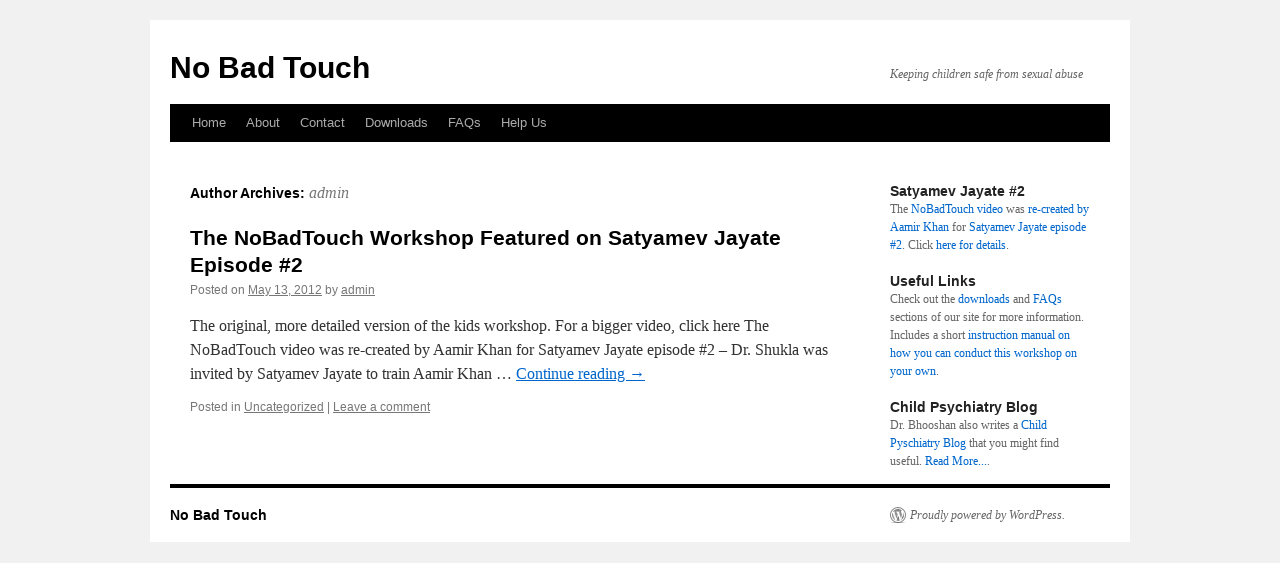

--- FILE ---
content_type: text/html; charset=UTF-8
request_url: https://nobadtouch.com/author/admin/
body_size: 3332
content:
<!DOCTYPE html>
<html lang="en-US"
 xmlns:og='http://opengraphprotocol.org/schema/'
 xmlns:fb='http://www.facebook.com/2008/fbml'>
<head>
<meta charset="UTF-8" />
<title>
admin | No Bad Touch	</title>
<link rel="profile" href="http://gmpg.org/xfn/11" />
<link rel="stylesheet" type="text/css" media="all" href="https://nobadtouch.com/wp-content/themes/twentyten/style.css" />
<link rel="pingback" href="https://nobadtouch.com/xmlrpc.php">
<link rel='dns-prefetch' href='//s.w.org' />
<link rel="alternate" type="application/rss+xml" title="No Bad Touch &raquo; Feed" href="https://nobadtouch.com/feed/" />
<link rel="alternate" type="application/rss+xml" title="No Bad Touch &raquo; Comments Feed" href="https://nobadtouch.com/comments/feed/" />
<link rel="alternate" type="application/rss+xml" title="No Bad Touch &raquo; Posts by admin Feed" href="https://nobadtouch.com/author/admin/feed/" />
		<script type="text/javascript">
			window._wpemojiSettings = {"baseUrl":"https:\/\/s.w.org\/images\/core\/emoji\/11.2.0\/72x72\/","ext":".png","svgUrl":"https:\/\/s.w.org\/images\/core\/emoji\/11.2.0\/svg\/","svgExt":".svg","source":{"concatemoji":"https:\/\/nobadtouch.com\/wp-includes\/js\/wp-emoji-release.min.js?ver=5.1.19"}};
			!function(e,a,t){var n,r,o,i=a.createElement("canvas"),p=i.getContext&&i.getContext("2d");function s(e,t){var a=String.fromCharCode;p.clearRect(0,0,i.width,i.height),p.fillText(a.apply(this,e),0,0);e=i.toDataURL();return p.clearRect(0,0,i.width,i.height),p.fillText(a.apply(this,t),0,0),e===i.toDataURL()}function c(e){var t=a.createElement("script");t.src=e,t.defer=t.type="text/javascript",a.getElementsByTagName("head")[0].appendChild(t)}for(o=Array("flag","emoji"),t.supports={everything:!0,everythingExceptFlag:!0},r=0;r<o.length;r++)t.supports[o[r]]=function(e){if(!p||!p.fillText)return!1;switch(p.textBaseline="top",p.font="600 32px Arial",e){case"flag":return s([55356,56826,55356,56819],[55356,56826,8203,55356,56819])?!1:!s([55356,57332,56128,56423,56128,56418,56128,56421,56128,56430,56128,56423,56128,56447],[55356,57332,8203,56128,56423,8203,56128,56418,8203,56128,56421,8203,56128,56430,8203,56128,56423,8203,56128,56447]);case"emoji":return!s([55358,56760,9792,65039],[55358,56760,8203,9792,65039])}return!1}(o[r]),t.supports.everything=t.supports.everything&&t.supports[o[r]],"flag"!==o[r]&&(t.supports.everythingExceptFlag=t.supports.everythingExceptFlag&&t.supports[o[r]]);t.supports.everythingExceptFlag=t.supports.everythingExceptFlag&&!t.supports.flag,t.DOMReady=!1,t.readyCallback=function(){t.DOMReady=!0},t.supports.everything||(n=function(){t.readyCallback()},a.addEventListener?(a.addEventListener("DOMContentLoaded",n,!1),e.addEventListener("load",n,!1)):(e.attachEvent("onload",n),a.attachEvent("onreadystatechange",function(){"complete"===a.readyState&&t.readyCallback()})),(n=t.source||{}).concatemoji?c(n.concatemoji):n.wpemoji&&n.twemoji&&(c(n.twemoji),c(n.wpemoji)))}(window,document,window._wpemojiSettings);
		</script>
		<style type="text/css">
img.wp-smiley,
img.emoji {
	display: inline !important;
	border: none !important;
	box-shadow: none !important;
	height: 1em !important;
	width: 1em !important;
	margin: 0 .07em !important;
	vertical-align: -0.1em !important;
	background: none !important;
	padding: 0 !important;
}
</style>
	<link rel='stylesheet' id='wp-block-library-css'  href='https://nobadtouch.com/wp-includes/css/dist/block-library/style.min.css?ver=5.1.19' type='text/css' media='all' />
<link rel='stylesheet' id='wp-block-library-theme-css'  href='https://nobadtouch.com/wp-includes/css/dist/block-library/theme.min.css?ver=5.1.19' type='text/css' media='all' />
<link rel='stylesheet' id='cntctfrm_form_style-css'  href='https://nobadtouch.com/wp-content/plugins/contact-form-plugin/css/form_style.css?ver=4.1.5' type='text/css' media='all' />
<link rel='stylesheet' id='twentyten-block-style-css'  href='https://nobadtouch.com/wp-content/themes/twentyten/blocks.css?ver=20181018' type='text/css' media='all' />
<script type='text/javascript' src='https://nobadtouch.com/wp-includes/js/jquery/jquery.js?ver=1.12.4'></script>
<script type='text/javascript' src='https://nobadtouch.com/wp-includes/js/jquery/jquery-migrate.min.js?ver=1.4.1'></script>
<link rel='https://api.w.org/' href='https://nobadtouch.com/wp-json/' />
<link rel="EditURI" type="application/rsd+xml" title="RSD" href="https://nobadtouch.com/xmlrpc.php?rsd" />
<link rel="wlwmanifest" type="application/wlwmanifest+xml" href="https://nobadtouch.com/wp-includes/wlwmanifest.xml" /> 
<meta name="generator" content="WordPress 5.1.19" />
</head>

<body class="archive author author-admin author-1">
<div id="wrapper" class="hfeed">
	<div id="header">
		<div id="masthead">
			<div id="branding" role="banner">
								<div id="site-title">
					<span>
						<a href="https://nobadtouch.com/" title="No Bad Touch" rel="home">No Bad Touch</a>
					</span>
				</div>
				<div id="site-description">Keeping children safe from sexual abuse</div>

							</div><!-- #branding -->

			<div id="access" role="navigation">
								<div class="skip-link screen-reader-text"><a href="#content" title="Skip to content">Skip to content</a></div>
								<div class="menu"><ul>
<li ><a href="https://nobadtouch.com/">Home</a></li><li class="page_item page-item-21"><a href="https://nobadtouch.com/about/">About</a></li>
<li class="page_item page-item-28"><a href="https://nobadtouch.com/contact/">Contact</a></li>
<li class="page_item page-item-35"><a href="https://nobadtouch.com/downloads/">Downloads</a></li>
<li class="page_item page-item-24"><a href="https://nobadtouch.com/faqs/">FAQs</a></li>
<li class="page_item page-item-47"><a href="https://nobadtouch.com/help-us/">Help Us</a></li>
</ul></div>
			</div><!-- #access -->
		</div><!-- #masthead -->
	</div><!-- #header -->

	<div id="main">

		<div id="container">
			<div id="content" role="main">


				<h1 class="page-title author">Author Archives: <span class="vcard"><a class="url fn n" href="https://nobadtouch.com/author/admin/" title="admin" rel="me">admin</a></span></h1>






	
			<div id="post-73" class="post-73 post type-post status-publish format-standard hentry category-uncategorized">
			<h2 class="entry-title"><a href="https://nobadtouch.com/the-nobadtouch-video-featured-on-satyamev-jayate-episode-2/" rel="bookmark">The NoBadTouch Workshop Featured on Satyamev Jayate Episode #2</a></h2>

			<div class="entry-meta">
				<span class="meta-prep meta-prep-author">Posted on</span> <a href="https://nobadtouch.com/the-nobadtouch-video-featured-on-satyamev-jayate-episode-2/" title="12:44 pm" rel="bookmark"><span class="entry-date">May 13, 2012</span></a> <span class="meta-sep">by</span> <span class="author vcard"><a class="url fn n" href="https://nobadtouch.com/author/admin/" title="View all posts by admin">admin</a></span>			</div><!-- .entry-meta -->

					<div class="entry-summary">
				<p>The original, more detailed version of the kids workshop. For a bigger video, click here The NoBadTouch video was re-created by Aamir Khan for Satyamev Jayate episode #2 &#8211; Dr. Shukla was invited by Satyamev Jayate to train Aamir Khan &hellip; <a href="https://nobadtouch.com/the-nobadtouch-video-featured-on-satyamev-jayate-episode-2/">Continue reading <span class="meta-nav">&rarr;</span></a></p>
			</div><!-- .entry-summary -->
	
			<div class="entry-utility">
									<span class="cat-links">
						<span class="entry-utility-prep entry-utility-prep-cat-links">Posted in</span> <a href="https://nobadtouch.com/category/uncategorized/" rel="category tag">Uncategorized</a>					</span>
					<span class="meta-sep">|</span>
												<span class="comments-link"><a href="https://nobadtouch.com/the-nobadtouch-video-featured-on-satyamev-jayate-episode-2/#respond">Leave a comment</a></span>
							</div><!-- .entry-utility -->
		</div><!-- #post-## -->

		
	

			</div><!-- #content -->
		</div><!-- #container -->


		<div id="primary" class="widget-area" role="complementary">
			<ul class="xoxo">

<li id="text-5" class="widget-container widget_text"><h3 class="widget-title">Satyamev Jayate #2</h3>			<div class="textwidget">The <a href="http://www.youtube.com/watch?v=6aH8Rwax09A" title="Workshop to prevent Child Sexual Abuse - Video">NoBadTouch video</a> was <a href="http://www.satyamevjayate.in/issue02/videos/?id=uwu95zim5jQ&title=Workshop%20for%20kids" title="Satyamev Jayate Workshop to prevent Child Sexual Abuse - Video">re-created by Aamir Khan</a> for <a href="http://www.satyamevjayate.in/issue02/">Satyamev Jayate episode #2</a>. Click <a href="http://nobadtouch.com/the-nobadtouch-video-featured-on-satyamev-jayate-episode-2/" title="How the NoBadTouch video was picked up for Satyamev Jayate">here for details</a>.
</div>
		</li><li id="text-4" class="widget-container widget_text"><h3 class="widget-title">Useful Links</h3>			<div class="textwidget">Check out the <a href="/downloads">downloads</a> and <a href="/faqs">FAQs</a> sections of our site for more information. Includes a short <a href="http://nobadtouch.com/wp-content/uploads/2017/01/CSA-manual.pdf">instruction manual on how you can conduct this workshop on your own</a>.
</div>
		</li><li id="text-3" class="widget-container widget_text"><h3 class="widget-title">Child Psychiatry Blog</h3>			<div class="textwidget">Dr. Bhooshan also writes a <a href="http://childpsychiatrypune.com">Child Pyschiatry Blog</a> that you might find useful. <a href="http://childpsychiatrypune.com">Read More...</a>.
</div>
		</li>			</ul>
		</div><!-- #primary .widget-area -->

	</div><!-- #main -->

	<div id="footer" role="contentinfo">
		<div id="colophon">



			<div id="site-info">
				<a href="https://nobadtouch.com/" title="No Bad Touch" rel="home">
					No Bad Touch				</a>
							</div><!-- #site-info -->

			<div id="site-generator">
								<a href="https://wordpress.org/" class="imprint" title="Semantic Personal Publishing Platform">
					Proudly powered by WordPress.				</a>
			</div><!-- #site-generator -->

		</div><!-- #colophon -->
	</div><!-- #footer -->

</div><!-- #wrapper -->

<script type='text/javascript' src='https://nobadtouch.com/wp-content/plugins/wp-super-faq/wp_super_faq.js?ver=5.1.19'></script>
<script type='text/javascript' src='https://nobadtouch.com/wp-includes/js/wp-embed.min.js?ver=5.1.19'></script>
</body>
</html>
